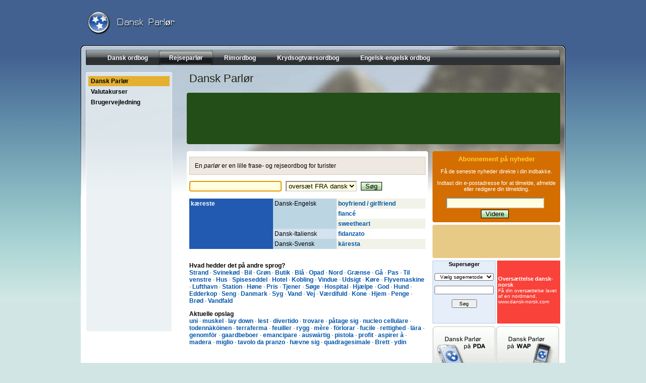

--- FILE ---
content_type: text/html; charset=UTF-8
request_url: https://www.parlor.dk/orcapia.cms?w=k%C3%A6reste&l=1
body_size: 5553
content:
<!DOCTYPE HTML PUBLIC "-//W3C//DTD HTML 4.01 Transitional//EN">
<HTML lang="da">
<HEAD>
<META HTTP-EQUIV="Content-language" CONTENT="da">
<META HTTP-EQUIV="Content-Type" CONTENT="text/html; CHARSET=UTF-8">
<META NAME="Description" CONTENT="Miniordbog med dansk som centralt sprog">
<META HTTP-EQUIV="Author" CONTENT="Orcapia CMS, https://www.orcapia.com/">
<META NAME="ROBOTS" CONTENT="ALL">
<META NAME="Keywords" content="ordbog, dansk-engelsk, engelsk-dansk">
<link REL="contents" HREF="https://www.parlor.dk/orcapia.cms?aid=113">
<link rel="top" HREF="?aid="><LINK REL="SHORTCUT ICON" HREF="favicon.ico"><LINK REL="stylesheet" HREF="https://www.ddoo.dk/d2_style.css.php" type="text/css"><LINK REL="alternate" TITLE="RSS Newsfeed" HREF="https://www.parlor.dk/orcapia.cms?a=1300-rss" TYPE="application/rss+xml">
<TITLE>Kæreste | Dansk Parlør | Miniordbog med dansk som centralt sprog</TITLE>

</HEAD>

<body >


<div class="pcon">
<div style="text-align: center; ">




<div class="tf">



<div id="topsearchbox">
<!-- SiteSearch Google -->
<form method="get" action="https://www.google.dk/custom" target="google_window">
<table border="0" cellpadding=0 cellspacing=0>
<tr><td nowrap="nowrap" valign="top" align="left" height="32">

</td>
<td nowrap="nowrap">
<input type="hidden" name="domains" value="parlor.dk"></input>
<label for="sbi" style="display: none">Indtast dine søgetermer</label>
<input type="text" name="q" size="21" maxlength="255" value="" id="sbi"></input>
<label for="sbb" style="display: none">Indsend søgeformular</label>
<input type="submit" name="sa" value="Google-søgning" id="sbb"></input>
</td></tr>
<tr>
<td>&nbsp;</td>
<td nowrap="nowrap">
<table border="0" cellpadding=2 cellspacing=0>
<tr>
<td>
<input type="radio" name="sitesearch" value="" checked id="ss0"></input>
<label for="ss0" title="Søg på internettet"><font size="-1" color="#ffffff">Web</font></label></td>
<td>
<input type="radio" name="sitesearch" value="parlor.dk" id="ss1"></input>
<label for="ss1" title="Søg parlor.dk"><font size="-1" color="#ffffff">parlor.dk</font></label></td>
</tr>
</table>
<input type="hidden" name="client" value="pub-6364686992520762"></input>
<input type="hidden" name="forid" value="1"></input>
<input type="hidden" name="channel" value="6746096405"></input>
<input type="hidden" name="ie" value="UTF-8"></input>
<input type="hidden" name="oe" value="UTF-8"></input>
<input type="hidden" name="cof" value="GALT:#008000;GL:1;DIV:#336699;VLC:663399;AH:center;BGC:FFFFFF;LBGC:336699;ALC:0000FF;LC:0000FF;T:000000;GFNT:0000FF;GIMP:0000FF;FORID:1"></input>
<input type="hidden" name="hl" value="da"></input>
</td></tr></table>
</form>
<!-- SiteSearch Google -->
</div>
<script type="text/javascript"><!--
document.getElementById('sbb').className = 'knap';
document.getElementById('sbi').className = 'input';
//--></script>


<div style="padding-top: 23px;margin-left:14px;"><a href="https://www.parlor.dk"><img src="https://www.ddoo.dk/images/logo_parlor.gif" height="45" width="300" border=0 alt=""></a></div>
</div>
<div class="mf mfparlor">
<div id="orcad2container"><div id="orcad2innercontainer"><div id="orcad2nav" style="text-align: center;"><ul><li><a  href="https://www.ddoo.dk"><span>Dansk ordbog</span></a></li><li><a class="current" href="https://www.parlor.dk"><span>Rejseparlør</span></a></li><li><a  href="https://www.rimordbog.dk"><span>Rimordbog</span></a></li><li><a  href="https://kryds.onlineordbog.dk"><span>Krydsogtværsordbog</span></a></li><li><a  href="https://www.onlineordbog.dk/wordnet/da/"><span>Engelsk-engelsk ordbog</span></a></li></ul></div></div></div><br style="clear:left;"><div style="float:left; margin-left: 10px; width:171px;"><div class="tsky"></div>
<div class="msky">
<div id="dictmenu"><ul><li><a class="act" href="https://www.parlor.dk/orcapia.cms?aid=120">Dansk Parlør</a><ul><li><a class="" href="https://www.parlor.dk/orcapia.cms?aid=211">Valutakurser</a></li><li><a class="" href="https://www.parlor.dk/orcapia.cms?aid=210">Brugervejledning</a></li></ul></li></ul></div></div><div class="bsky"></div></div>


<div style="width: 740px;float: right;margin-right: 10px;">
<h1>Dansk Parlør</h1>
<div class="d2rc d2rc_tgreen740"></div>
<div style="background-color:#234e17;padding:3px;">
<script type="text/javascript"><!--
google_ad_client = "pub-6364686992520762";
google_alternate_ad_url = "https://www.ddoo.dk/agent_ddoo.php";
google_ad_width = 728;
google_ad_height = 90;
google_ad_format = "728x90_as";
google_ad_type = "text_image";
google_ad_channel ="5973499925";
google_color_link = "CCCC99";
google_color_border = "234e17";
google_color_url = "215ab0";
google_color_url = "CCCC00";
google_color_bg = "234e17";
google_color_text = "FFFFFF";
//--></script>
<script type="text/javascript"><!--
google_alternate_ad_url += '?format=' + google_ad_format 
+ '&color_link=' + google_color_link
+ '&color_bg=' + google_color_bg
+ '&color_url=' + google_color_url
+ '&color_text=' + google_color_text
+ '&color_border=' + google_color_border
+ '&language=' + "da"
;
//--></script>
<script type="text/javascript"
  src="https://pagead2.googlesyndication.com/pagead/show_ads.js">
</script>
</div>
<div class="d2rc d2rc_bgreen740"></div>

<br style="clear:left;">


<div style="width: 478px;float: left;margin-left: 0px;">
<div class="d2rc d2rc_twhite478"></div>
<div style="float: left;background-color:#FFF;;width:478px;margin-left: 0px;min-height:250px;">
<div style="float: left;margin: 8px 0 0 5px;width:468px;">
<span class="tekst"><div style="border: 1px solid #CCB; background-color:#EFE8E0; padding:10px; margin-bottom:12px;">En <i>parlør</i> er en lille frase- og rejseordbog for turister</div></span><img src="cms_perbang/images/space.gif" alt="+" height="0" width="1"><br><form name="parlor" method="GET" action="https://www.parlor.dk/orcapia.cms"><input class="input" name="w" type="text" value="">
	<select name="l"><option value=1 selected>oversæt FRA dansk</option><option value=2>oversæt TIL dansk</option></select>
	<input type="submit" value="Søg" class="knap"></form><br>
<script type="text/javascript"><!--
function setfocus(){
	document.parlor.w.focus();
}
setfocus();
	//-->
	</script><table cellpadding="3" border="0" cellspacing="0" width="468"><tr><td width=160 bgcolor="#215ab0" class="tekst"><font color="#FFFFFF"><b>kæreste</b></font></td><td width=120 class="tekst" bgcolor="#bcd5e3">Dansk-Engelsk</td><td bgcolor="#f1f3e8"><a class="link" href="https://www.parlor.dk/orcapia.cms?aid=120&amp;w=boyfriend+%2F+girlfriend&amp;l=2">boyfriend / girlfriend</a></td></tr><tr><td width=160 bgcolor="#215ab0">&nbsp;</td><td width=120 bgcolor="#bcd5e3">&nbsp;</td><td bgcolor="#FFFFFF"><a class="link" href="https://www.parlor.dk/orcapia.cms?aid=120&amp;w=fianc%C3%A9&amp;l=2">fiancé</a></td></tr><tr><td width=160 bgcolor="#215ab0">&nbsp;</td><td width=120 bgcolor="#bcd5e3">&nbsp;</td><td bgcolor="#f1f3e8"><a class="link" href="https://www.parlor.dk/orcapia.cms?aid=120&amp;w=sweetheart&amp;l=2">sweetheart</a></td></tr><tr><td width=160 bgcolor="#215ab0">&nbsp;</td><td width=120 class="tekst" bgcolor="#d5e2ef">Dansk-Italiensk</td><td bgcolor="#FFFFFF"><a class="link" href="https://www.parlor.dk/orcapia.cms?aid=120&amp;w=fidanzato&amp;l=2">fidanzato</a></td></tr><tr><td width=160 bgcolor="#215ab0">&nbsp;</td><td width=120 class="tekst" bgcolor="#bcd5e3">Dansk-Svensk</td><td bgcolor="#f1f3e8"><a class="link" href="https://www.parlor.dk/orcapia.cms?aid=120&amp;w=k%C3%A4resta&amp;l=2">käresta</a></td></tr></table><br><p><b>Hvad hedder det på andre sprog?</b><br><a href="https://www.parlor.dk/orcapia.cms?aid=120&amp;w=strand&amp;l=1" class="link">Strand</a> &middot; <a href="https://www.parlor.dk/orcapia.cms?aid=120&amp;w=svinek%F8d&amp;l=1" class="link">Svinekød</a> &middot; <a href="https://www.parlor.dk/orcapia.cms?aid=120&amp;w=bil&amp;l=1" class="link">Bil</a> &middot; <a href="https://www.parlor.dk/orcapia.cms?aid=120&amp;w=gr%F8n&amp;l=1" class="link">Grøn</a> &middot; <a href="https://www.parlor.dk/orcapia.cms?aid=120&amp;w=butik&amp;l=1" class="link">Butik</a> &middot; <a href="https://www.parlor.dk/orcapia.cms?aid=120&amp;w=bl%E5&amp;l=1" class="link">Blå</a> &middot; <a href="https://www.parlor.dk/orcapia.cms?aid=120&amp;w=opad&amp;l=1" class="link">Opad</a> &middot; <a href="https://www.parlor.dk/orcapia.cms?aid=120&amp;w=nord&amp;l=1" class="link">Nord</a> &middot; <a href="https://www.parlor.dk/orcapia.cms?aid=120&amp;w=gr%E6nse&amp;l=1" class="link">Grænse</a> &middot; <a href="https://www.parlor.dk/orcapia.cms?aid=120&amp;w=g%E5&amp;l=1" class="link">Gå</a> &middot; <a href="https://www.parlor.dk/orcapia.cms?aid=120&amp;w=pas&amp;l=1" class="link">Pas</a> &middot; <a href="https://www.parlor.dk/orcapia.cms?aid=120&amp;w=til+venstre&amp;l=1" class="link">Til venstre</a> &middot; <a href="https://www.parlor.dk/orcapia.cms?aid=120&amp;w=hus&amp;l=1" class="link">Hus</a> &middot; <a href="https://www.parlor.dk/orcapia.cms?aid=120&amp;w=spiseseddel&amp;l=1" class="link">Spiseseddel</a> &middot; <a href="https://www.parlor.dk/orcapia.cms?aid=120&amp;w=hotel&amp;l=1" class="link">Hotel</a> &middot; <a href="https://www.parlor.dk/orcapia.cms?aid=120&amp;w=kobling&amp;l=1" class="link">Kobling</a> &middot; <a href="https://www.parlor.dk/orcapia.cms?aid=120&amp;w=vindue&amp;l=1" class="link">Vindue</a> &middot; <a href="https://www.parlor.dk/orcapia.cms?aid=120&amp;w=udsigt&amp;l=1" class="link">Udsigt</a> &middot; <a href="https://www.parlor.dk/orcapia.cms?aid=120&amp;w=k%F8re&amp;l=1" class="link">Køre</a> &middot; <a href="https://www.parlor.dk/orcapia.cms?aid=120&amp;w=flyvemaskine&amp;l=1" class="link">Flyvemaskine</a> &middot; <a href="https://www.parlor.dk/orcapia.cms?aid=120&amp;w=lufthavn&amp;l=1" class="link">Lufthavn</a> &middot; <a href="https://www.parlor.dk/orcapia.cms?aid=120&amp;w=station&amp;l=1" class="link">Station</a> &middot; <a href="https://www.parlor.dk/orcapia.cms?aid=120&amp;w=h%F8ne&amp;l=1" class="link">Høne</a> &middot; <a href="https://www.parlor.dk/orcapia.cms?aid=120&amp;w=pris&amp;l=1" class="link">Pris</a> &middot; <a href="https://www.parlor.dk/orcapia.cms?aid=120&amp;w=tjener&amp;l=1" class="link">Tjener</a> &middot; <a href="https://www.parlor.dk/orcapia.cms?aid=120&amp;w=s%F8ge&amp;l=1" class="link">Søge</a> &middot; <a href="https://www.parlor.dk/orcapia.cms?aid=120&amp;w=hospital&amp;l=1" class="link">Hospital</a> &middot; <a href="https://www.parlor.dk/orcapia.cms?aid=120&amp;w=hj%E6lpe&amp;l=1" class="link">Hjælpe</a> &middot; <a href="https://www.parlor.dk/orcapia.cms?aid=120&amp;w=god&amp;l=1" class="link">God</a> &middot; <a href="https://www.parlor.dk/orcapia.cms?aid=120&amp;w=hund&amp;l=1" class="link">Hund</a> &middot; <a href="https://www.parlor.dk/orcapia.cms?aid=120&amp;w=edderkop&amp;l=1" class="link">Edderkop</a> &middot; <a href="https://www.parlor.dk/orcapia.cms?aid=120&amp;w=seng&amp;l=1" class="link">Seng</a> &middot; <a href="https://www.parlor.dk/orcapia.cms?aid=120&amp;w=danmark&amp;l=1" class="link">Danmark</a> &middot; <a href="https://www.parlor.dk/orcapia.cms?aid=120&amp;w=syg&amp;l=1" class="link">Syg</a> &middot; <a href="https://www.parlor.dk/orcapia.cms?aid=120&amp;w=vand&amp;l=1" class="link">Vand</a> &middot; <a href="https://www.parlor.dk/orcapia.cms?aid=120&amp;w=vej&amp;l=1" class="link">Vej</a> &middot; <a href="https://www.parlor.dk/orcapia.cms?aid=120&amp;w=v%E6rdifuld&amp;l=1" class="link">Værdifuld</a> &middot; <a href="https://www.parlor.dk/orcapia.cms?aid=120&amp;w=kone&amp;l=1" class="link">Kone</a> &middot; <a href="https://www.parlor.dk/orcapia.cms?aid=120&amp;w=hjem&amp;l=1" class="link">Hjem</a> &middot; <a href="https://www.parlor.dk/orcapia.cms?aid=120&amp;w=penge&amp;l=1" class="link">Penge</a> &middot; <a href="https://www.parlor.dk/orcapia.cms?aid=120&amp;w=br%F8d&amp;l=1" class="link">Brød</a> &middot; <a href="https://www.parlor.dk/orcapia.cms?aid=120&amp;w=vandfald&amp;l=1" class="link">Vandfald</a></p><p><b>Aktuelle opslag</b><br><a class="link" href="https://www.parlor.dk/orcapia.cms?w=uni&amp;l=1">uni</a> &middot; <a class="link" href="https://www.parlor.dk/orcapia.cms?w=muskel&amp;l=1">muskel</a> &middot; <a class="link" href="https://www.parlor.dk/orcapia.cms?w=lay+down&amp;l=2">lay down</a> &middot; <a class="link" href="https://www.parlor.dk/orcapia.cms?w=lest&amp;l=2">lest</a> &middot; <a class="link" href="https://www.parlor.dk/orcapia.cms?w=divertido&amp;l=2">divertido</a> &middot; <a class="link" href="https://www.parlor.dk/orcapia.cms?w=trovare&amp;l=2">trovare</a> &middot; <a class="link" href="https://www.parlor.dk/orcapia.cms?w=p%C3%A5tage+sig&amp;l=1">påtage sig</a> &middot; <a class="link" href="https://www.parlor.dk/orcapia.cms?w=nucleo+cellulare&amp;l=2">nucleo cellulare</a> &middot; <a class="link" href="https://www.parlor.dk/orcapia.cms?w=todenn%C3%A4k%C3%B6inen&amp;l=2">todennäköinen</a> &middot; <a class="link" href="https://www.parlor.dk/orcapia.cms?w=terraferma&amp;l=2">terraferma</a> &middot; <a class="link" href="https://www.parlor.dk/orcapia.cms?w=feuiller&amp;l=2">feuiller</a> &middot; <a class="link" href="https://www.parlor.dk/orcapia.cms?w=rygg&amp;l=2">rygg</a> &middot; <a class="link" href="https://www.parlor.dk/orcapia.cms?w=m%C3%A8re&amp;l=2">mère</a> &middot; <a class="link" href="https://www.parlor.dk/orcapia.cms?w=f%C3%B6rlorar&amp;l=2">förlorar</a> &middot; <a class="link" href="https://www.parlor.dk/orcapia.cms?w=fucile&amp;l=2">fucile</a> &middot; <a class="link" href="https://www.parlor.dk/orcapia.cms?w=rettighed&amp;l=1">rettighed</a> &middot; <a class="link" href="https://www.parlor.dk/orcapia.cms?w=l%C3%A4ra&amp;l=2">lära</a> &middot; <a class="link" href="https://www.parlor.dk/orcapia.cms?w=genomf%C3%B6r&amp;l=2">genomför</a> &middot; <a class="link" href="https://www.parlor.dk/orcapia.cms?w=gaardbeboer&amp;l=1">gaardbeboer</a> &middot; <a class="link" href="https://www.parlor.dk/orcapia.cms?w=emancipare&amp;l=2">emancipare</a> &middot; <a class="link" href="https://www.parlor.dk/orcapia.cms?w=ausw%C3%A4rtig&amp;l=2">auswärtig</a> &middot; <a class="link" href="https://www.parlor.dk/orcapia.cms?w=pistola&amp;l=2">pistola</a> &middot; <a class="link" href="https://www.parlor.dk/orcapia.cms?w=profit&amp;l=1">profit</a> &middot; <a class="link" href="https://www.parlor.dk/orcapia.cms?w=aspirer+%C3%A0&amp;l=2">aspirer à</a> &middot; <a class="link" href="https://www.parlor.dk/orcapia.cms?w=madera&amp;l=2">madera</a> &middot; <a class="link" href="https://www.parlor.dk/orcapia.cms?w=miglio&amp;l=2">miglio</a> &middot; <a class="link" href="https://www.parlor.dk/orcapia.cms?w=tavolo+da+pranzo&amp;l=2">tavolo da pranzo</a> &middot; <a class="link" href="https://www.parlor.dk/orcapia.cms?w=h%C3%A6vne+sig&amp;l=1">hævne sig</a> &middot; <a class="link" href="https://www.parlor.dk/orcapia.cms?w=quadragesimale&amp;l=2">quadragesimale</a> &middot; <a class="link" href="https://www.parlor.dk/orcapia.cms?w=Brett&amp;l=2">Brett</a> &middot; <a class="link" href="https://www.parlor.dk/orcapia.cms?w=ydin&amp;l=2">ydin</a></p><br><br><br><p class="notice">Ikke alle opslag er kontrolleret. Enhver brug sker på eget ansvar.</p><img src="cms_perbang/images/space.gif" alt="+" height="0" width="1"><br></div>
<div style="float: left;background: #FFF url('https://www.ddoo.dk/images/d2_bg_but_3.jpg') bottom center no-repeat;width:478px;margin-left: 0px;height:80px; margin-bottom: 10px;"></div>

<br style="clear:left;">

<div class="d2rc d2rc_tlgrey478"></div><div class="d2rc d2rc_blgrey478 sbm"></div>

</div>
</div>


<div style="width: 253px;float: left;margin-left: 9px;">

	<div style="margin-bottom: 5px;">
	<div class="d2rc d2rc_toran253"></div>
	<div id="tilmeldnyh">
	<form action="https://www.parlor.dk/orcapia.cms" method="post"><input class="input" type="hidden" name="a" value="1300-news"><input type="hidden" name="language" value="da"><span class="overskrift3">Abonnement på nyheder<br></span><p class="kommentar">Få de seneste nyheder direkte i din indbakke.</p><p class="kommentar">Indtast din e-postadresse for at tilmelde, afmelde eller redigere din tilmelding.</p><center><input class="input" style="width: 194px;" type="text" name="email"><br><img src="cms_perbang/images/space.gif" border=0 width=194 height=3 alt=""><br><input type="submit" value="Videre" class="knap"></center></form>	</div>
	<div class="d2rc d2rc_boran253"></div>
	</div>


	<div class="d2rc d2rc_tgrey253"></div>
	<div style="border:0; background-color:#e7ca86; text-align: center;">
	<script type="text/javascript"><!--
	google_ad_client = "pub-6364686992520762";
	google_alternate_ad_url = "https://www.ddoo.dk/agent_ddoo.php";
	google_ad_width = 234;
	google_ad_height = 60;
	google_ad_format = "234x60_as";
	google_ad_type = "text";
	google_ad_channel ="5973499925";
	google_color_border = "e7ca86";
	google_color_bg = "e7ca86";
	google_color_link = "664422";
	google_color_text = "000000";
	google_color_url = "FF7700";
	//--></script>
	<script type="text/javascript"><!--
	google_alternate_ad_url += '?format=' + google_ad_format 
	+ '&color_link=' + google_color_link
	+ '&color_bg=' + google_color_bg
	+ '&color_url=' + google_color_url
	+ '&color_text=' + google_color_text
	+ '&color_border=' + google_color_border
	+ '&language=' + "da"
	;
	//--></script>
	<script type="text/javascript"
	src="https://pagead2.googlesyndication.com/pagead/show_ads.js">
	</script>
	</div>
	<div class="d2rc d2rc_bgrey253"></div>
	
	
	<table border="0" cellspacing="0" cellpadding="0" style="margin-top: 5px;"><tr>
	<td valign="top" align="left" width="125">
	<iframe src="https://www.onlineordbog.dk/ordbog_add.php" frameborder="0" marginheight="0" marginwidth="0" width="125" height="125" scrolling="no" style="width:125px; height:125px; margin:0px;"></iframe>
	</td>
	<td width="3"><img src="cms_perbang/images/space.gif" border="0" width="3" height="125" alt=""><br></td>
	<td valign="top" align="left" width="125">
	<iframe src="https://www.ddoo.dk/agent_ddoo.php?format=125x125_as" frameborder="0" marginheight="0" marginwidth="0" width="125" height="125" scrolling="no" style="width:125px; height:125px; margin:0px;"></iframe>
	</td></tr></table>
	
	
	<table style="margin-top:5px;" width="253" border=0 cellpadding=0 cellspacing=0><tr><td><a href="https://pda.parlor.dk/" target="_blank" onclick="window.open('https://pda.parlor.dk/', '_blank','width=256,height=336,menubar=no,status=no,toolbar=no,scrollbars=yes,top=100,left=100'); return false;"><img src="parlor_pda.gif" border=0 width=125 height=125 alt="PDA"><br></a></td><td>
				<a href="https://wap.parlor.dk/" target="_blank" onclick="window.open('https://wap.parlor.dk/index.php?html=1', '_blank','width=160,height=160,locaiton=0,directories=0,resizable=0,menubar=0,status=0,toolbar=0,scrollbars=1,top=150,left=150'); return false;"><img src="parlor_wap.gif" border=0 width=125 height=125 alt="WAP"><br></a></td></tr></table></div>
	<div class="d2rc d2rc_tgrey740"></div>
<div style="background-color: #e6e2d3; width: 740px; float: left;" id="addtosearch">

<script type="text/javascript"><!--
function errorMsg(name,ico,cat)
{
  alert("Netscape 6 eller Mozilla (Firefox) kræves for at installere tilføjelsen: " + name);
}
function addEngine(longname,name,ico,cat)
{
	if ((typeof window.sidebar == "object") && (typeof
	window.sidebar.addSearchEngine == "function"))
	{
		window.sidebar.addSearchEngine(
			"https://www.ddoo.dk/mozilla/"+name+".src",
			"https://www.ddoo.dk/mozilla/"+name+"."+ico,
			longname,cat);
//		alert('Download completed');
	}
	else
	{
		errorMsg(longname,ico,cat);
	}
}


//--></script>

<span class="overskrift2">Få det maksimale ud af ordbøgerne - installer søgetjenesterne i <u>Firefox</u></span>

<div class="block">
<a href="https://www.ddoo.dk/" title="Den Danske Online Ordbog">
<span style="margin-left: 60px;display: block; height: 53px; width: 42px;overflow:hidden;background:url('https://www.ddoo.dk/images/d2_blogos.png') no-repeat;background-position: 0 0;"></span>
</a><br>
<a href="javascript:addEngine('Stavekontrol','ddoo_stavekontrol','png','Dictionaries')">Stavekontrol</a><br>
<a href="javascript:addEngine('Ord som starter med','ddoo_starter','png','Dictionaries')">Ord som starter med</a><br>
<a href="javascript:addEngine('Ord som indeholder','ddoo_indeholder','png','Dictionaries')">Ord som indeholder</a><br>
<a href="javascript:addEngine('Ord som ender med','ddoo_ender','png','Dictionaries')">Ord som ender med</a><br>
<a href="javascript:addEngine('Mulige rim','ddoo_rim','png','Dictionaries')">Find mulige rim</a><br>
</div>

<div class="block">
<a href="https://www.parlor.dk/" title="Dansk Parlør - flersproglig miniordbog">
<span style="margin-left: 60px;display: block; height: 53px; width: 42px;overflow:hidden;background:url('https://www.ddoo.dk/images/d2_blogos.png') no-repeat;background-position: -84px 0;"></span>
</a><br>
<a href="javascript:addEngine('Fra dansk','parlor_fd','png','Dictionaries')">Oversæt fra dansk</a><br>
<a href="javascript:addEngine('Til dansk','parlor_td','png','Dictionaries')">Oversæt til dansk</a><br>
</div>


<div class="block">
<a href="https://www.rimordbog.dk/" title="Rimordbog.dk">
<span style="margin-left: 60px;display: block; height: 53px; width: 42px;overflow:hidden;background:url('https://www.ddoo.dk/images/d2_blogos.png') no-repeat;background-position: -42px 0;"></span>
</a><br>
<a href="javascript:addEngine('Rim (danske)','rim_dk','png','Dictionaries')">Rim (danske)</a><br>
<a href="javascript:addEngine('Rim (norske)','rim_no','png','Dictionaries')">Rim (norske)</a><br>
</div>


<div class="block">
<a href="https://kryds.onlineordbog.dk/" title="Kryds &amp; Tv&aelig;rs">
<span style="margin-left: 60px;display: block; height: 53px; width: 42px;overflow:hidden;background:url('https://www.ddoo.dk/images/d2_blogos.png') no-repeat;background-position: -126px 0;"></span>
</a><br>
<a href="javascript:addEngine('Krydsord','kryds','png','Dictionaries')">Krydsogtv&aelig;rsordbog</a><br>
<a href="javascript:addEngine('Ord man kan danne af','kryds_oao','png','Dictionaries')">Ord man kan danne af</a><br>
</div>

<div class="block">
<script type="text/javascript"><!--
google_ad_client = "pub-6364686992520762";
google_ad_width = 125;
google_ad_height = 125;
google_ad_format = "125x125_as_rimg";
google_cpa_choice = "CAAQjfiSlwIaCDrsxdF4m4atKKnbl3Q";
google_ad_channel = "";
//--></script>
<script type="text/javascript" src="https://pagead2.googlesyndication.com/pagead/show_ads.js">
</script>
</div>


</div>
	<div class="d2rc d2rc_bgrey740"></div>


</div>

<br style="clear:both;">

<div id="dictbutmen">



</div>

</div></div>







<div id="dictfootouter">

<div id="dictfoot">
<ul>
<li><a href="https://www.valutaindex.dk/" target="_blank">Valutakurser</a></li>
<li><a href="https://www.ebn.dk/rim/" target="_blank">Stavelsesrim (enderim)</a></li>
<li><a href="https://www.ebn.dk/anagram/" target="_blank">Dansk anagram-generator</a></li>
<li><a href="https://www.ebn.dk/orddannelse/" target="_blank">Hjælp til Scrabble og Wordfeud</a></li>

</ul><br style="clear: both;">
<ul>
<li>Copyright &copy; 1999-2026 parlor.dk</li></ul>





</div>
<br style="clear: both;"></div>
</div>





</div>
<script defer src="https://static.cloudflareinsights.com/beacon.min.js/vcd15cbe7772f49c399c6a5babf22c1241717689176015" integrity="sha512-ZpsOmlRQV6y907TI0dKBHq9Md29nnaEIPlkf84rnaERnq6zvWvPUqr2ft8M1aS28oN72PdrCzSjY4U6VaAw1EQ==" data-cf-beacon='{"version":"2024.11.0","token":"8bbdb5d0d9e34123af089eeb2c534a02","r":1,"server_timing":{"name":{"cfCacheStatus":true,"cfEdge":true,"cfExtPri":true,"cfL4":true,"cfOrigin":true,"cfSpeedBrain":true},"location_startswith":null}}' crossorigin="anonymous"></script>
</body>
</html>


<!-- PGT: 0.023 -->
<!-- CACHE disabled -->

--- FILE ---
content_type: text/html; charset=UTF-8
request_url: https://www.ddoo.dk/agent_ddoo.php?format=125x125_as
body_size: 1098
content:
<!DOCTYPE HTML PUBLIC "-//W3C//DTD HTML 4.01 Transitional//EN">

<HTML lang="da">
<HEAD>
<META HTTP-EQUIV="Content-language" CONTENT="da">
<META HTTP-EQUIV="Content-Type" CONTENT="text/html; CHARSET=UTF-8">
<meta name="robots" content="noindex,follow">
<TITLE>AG</TITLE>
<style type="text/css"><!--

.curs{
	cursor:pointer;
	cursor:hand;
}

.osk {
	font-family: verdana,arial,tahoma; 
	font-size: 11px;
	color: #FFFFFF;
	text-decoration: none;
	font-weight: bold;
}

.aTxt {
	font-family: verdana,arial,tahoma; 
	font-size: 10px;
	color: #FFFFFF;
	text-decoration: none;
	font-weight: normal;
}

.aLin {
	font-family: arial,tahoma,verdana; 
	color: #FFFFFF;
	text-decoration: none;
	font-weight: normal;
	font-size: 10px;
}


.main {
	width: 125px; 
	height: 125px; 
	padding: 0px; 
	font-family: arial,tahoma,verdana; 
	font-size: 10px;
	overflow: hidden;
}

body {
	background-color: #F9423A; 
	margin:0; 
	padding:0;
}
--></style>

<script type="text/javascript"><!--
function ss(w,id) {window.status = w; return true;}
function cs(){window.status='';}
function ga(o,e) {
if (document.getElementById) {
	a=o.id.substring(1);
	p = "";
	r = "";
	g = e.target;

	if (g) {
		t = g.id;
		f = g.parentNode;
		if (f) {
			p = f.id;
			h = f.parentNode;
			if (h)r = h.id;
		}
	} else {
		h = e.srcElement;
		f = h.parentNode;
		if (f)p = f.id;
		t = h.id;
	}
	if (t==a || p==a || r==a) return true;
		document.forms['lingo'].action = document.getElementById(a).href;
		document.forms['lingo'].submit();
//	window.open(document.getElementById(a).href,"_blank","");
	}
}
//--></script>

</HEAD>
<body>
<div class="main">
	
<table width="125" height="123" cellspacing="0" cellpadding="0" border="0" bgcolor="#F9423A">


<tr>
						<td align="center" width="125" id="taw0"
                        onfocus="ss('Gå til www.dansk-norsk.com','aw0')"
                        onmouseover="ss('Gå til www.dansk-norsk.com','aw0')"
                        onmouseout="cs()"
                        onclick="ga(this,event)" class="curs" valign="top">
                <table border=0 cellpadding=2 cellspacing=0 width="100%" bgcolor="#F9423A"  height="117">
                    <tr>
		                <td valign="middle" width="95%" style="height: 117px;">
                                <a href="https://www.dansk-norsk.com/" target="_blank" id="aw0"
                                class="osk"
                                onfocus="ss('Gå til www.dansk-norsk.com','aw0')"
                                onmouseover="return ss('Gå til www.dansk-norsk.com','aw0')"
                                onmouseout="cs()">
                                <b>Oversættelse dansk-norsk</b></a><br>
                                <span class="aTxt"><font style="font-size:10px">Få din oversættelse lavet af en nordmand.<br></span>
                                <span class="aLin">www.dansk-norsk.com</span>                        </td>
                    </tr>
                </table>
                </td>
            


</tr>
</table>


<form name="lingo" target="_blank" method="POST" action="https://www.dansk-norsk.com/"></form>
</div>

<script defer src="https://static.cloudflareinsights.com/beacon.min.js/vcd15cbe7772f49c399c6a5babf22c1241717689176015" integrity="sha512-ZpsOmlRQV6y907TI0dKBHq9Md29nnaEIPlkf84rnaERnq6zvWvPUqr2ft8M1aS28oN72PdrCzSjY4U6VaAw1EQ==" data-cf-beacon='{"version":"2024.11.0","token":"6826934154d34a87afecc77d0d53e474","r":1,"server_timing":{"name":{"cfCacheStatus":true,"cfEdge":true,"cfExtPri":true,"cfL4":true,"cfOrigin":true,"cfSpeedBrain":true},"location_startswith":null}}' crossorigin="anonymous"></script>
</body>

</html>


--- FILE ---
content_type: text/html; charset=utf-8
request_url: https://www.google.com/recaptcha/api2/aframe
body_size: 248
content:
<!DOCTYPE HTML><html><head><meta http-equiv="content-type" content="text/html; charset=UTF-8"></head><body><script nonce="T3SYL-Pn8IdGEfiu1yxpPg">/** Anti-fraud and anti-abuse applications only. See google.com/recaptcha */ try{var clients={'sodar':'https://pagead2.googlesyndication.com/pagead/sodar?'};window.addEventListener("message",function(a){try{if(a.source===window.parent){var b=JSON.parse(a.data);var c=clients[b['id']];if(c){var d=document.createElement('img');d.src=c+b['params']+'&rc='+(localStorage.getItem("rc::a")?sessionStorage.getItem("rc::b"):"");window.document.body.appendChild(d);sessionStorage.setItem("rc::e",parseInt(sessionStorage.getItem("rc::e")||0)+1);localStorage.setItem("rc::h",'1769190682116');}}}catch(b){}});window.parent.postMessage("_grecaptcha_ready", "*");}catch(b){}</script></body></html>